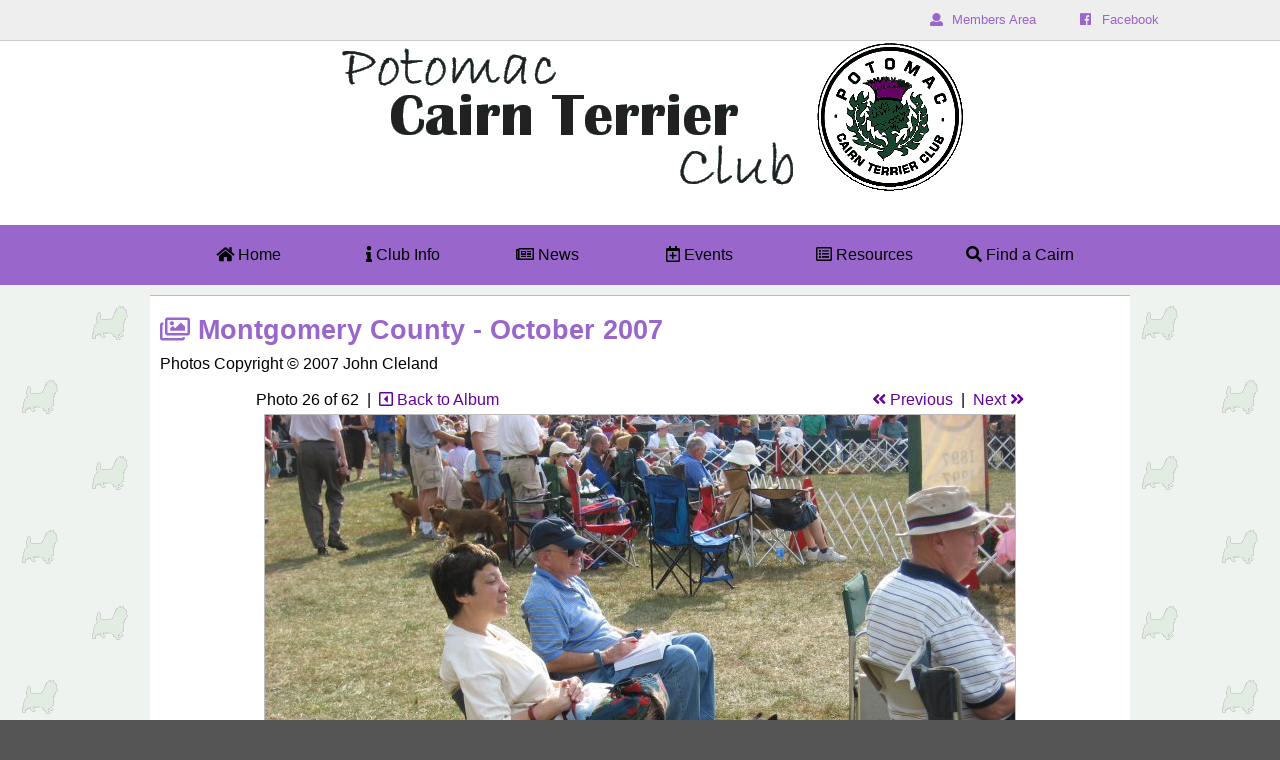

--- FILE ---
content_type: text/html; charset=UTF-8
request_url: https://photos.potomacctc.org/album.php?id=6&view=26
body_size: 2426
content:
<!DOCTYPE HTML>
<html>
<head>
 <meta name="Author" content="Veronica A. Hudak-Moe">
 <meta name="Description" content="Potomac Cairn Terrier Club">
 <meta name="format-detection" content="telephone=no"/>
 <title>Montgomery County - October 2007</title>
	<link rel="icon" href="favicon.ico" type="image/x-con" />
	<link href="https://use.fontawesome.com/releases/v5.0.10/css/all.css" rel="stylesheet" />
	<link href="css/photo.css" rel="stylesheet" type="text/css" />
	<link href="css/navmenu.css" rel="stylesheet" type="text/css" />
	<script type="text/javascript" src="scripts/jquery-3.3.1.min.js"></script>
	<script type="text/javascript">
	// === Screen Height & Width ===
	var height = window.innerHeight || document.documentElement.clientHeight || document.body.clientHeight;
	var width  = window.innerWidth || document.documentElement.clientWidth || document.body.clientWidth;
	var content = height - 365;
	var menu    = (width - 850) / 2;
	var px = content + "px";
	var mpx = (menu > 0)?menu+"px":"0px";
	$(document).ready(function() {
		// Screen Height
		$("#mainnavmenu").css({"margin-left" : mpx});
		$("#navmenu").show();
		var d = 0;
		$(".divFull").each(function() {
			d++;
		});
		$(".divLeft50").each(function() {
			d++;
		});
		$(".divLeft65").each(function() {
			d++;
		});
		$(".divLeft35").each(function() {
			d++;
		});
		if( d == 1 ) {
			$(".divFull").css({"min-height" : px});
		} 	});
	// ===== Scroll to Top ==== 
	$(window).scroll(function() {
		if ($(this).scrollTop() >= 50) {        // If page is scrolled more than 50px
			$('#return-to-top').fadeIn(200);    // Fade in the arrow
		} else {
			$('#return-to-top').fadeOut(200);   // Else fade out the arrow
		}
	});
	$('#return-to-top').click(function() {      // When arrow is clicked
		$('#topScroll').animate({
			scrollTop : 0                       // Scroll to top of body
		}, 2000);
	});
	</script>
</head>
<body>
<div id="topScroll"></div>
<a href="#" id="return-to-top"><i class="fas fa-arrow-circle-up"></i></a>
<div id="page">	
	<div id="topmenudiv" class="topmenu">
		<ul>
			<li>
				<a href="https://www.facebook.com/potomacctc" target="_blank">
				<span class="topmenu-icon"><i class="fab fa-facebook"></i></span><span class="topmenu-text">Facebook</span>
				</a>
			</li>
			<li>
				<a href="http://potomacctc.org/members/">
				<span class="topmenu-icon"><i class="fas fa-user"></i></span><span class="topmenu-text">Members Area</span>
				</a>
			</li>
		</ul>
	</div>
	<div id="banner">
		<a href="http://www.potomacctc.org/"><img src="images/title.gif" border="0" /><img src="images/pctclogo.gif" alt="PCTC" title="PCTC" border="0" /></a>
	</div>
	<div id="menubar">
		<div id="mainnavmenu">
		<ul id="navmenu">
	<li><a href="http://www.potomacctc.org/index.php"><i class="fas fa-home"></i>&nbsp;Home</a>&nbsp;&nbsp;</li>
	<li>
		<a href="http://www.potomacctc.org/club.php"><i class="fas fa-info"></i>&nbsp;Club Info</a>&nbsp;&nbsp;
		<ul>
		<li><a href="http://www.potomacctc.org/club.php">&nbsp;<i class="fas fa-users"></i> Officers &amp; Board</a></li>
		<li><a href="http://www.potomacctc.org/page.php?id=4">&nbsp;<i class="fas fa-gavel"></i> Constitution</a></li>
		<li><a href="http://www.potomacctc.org/club.php#imembership">&nbsp;<i class="fas fa-user-plus"></i> Membership</a></li>
		</ul>
	</li>
	<li>
		<a href="http://www.potomacctc.org/news.php"><i class="far fa-newspaper"></i>&nbsp;News</a>&nbsp;&nbsp;
		<ul>
		<li><a href="http://www.potomacctc.org/news.php">&nbsp;<i class="far fa-newspaper"></i> Club News</a></li>
		<li><a href="http://www.potomacctc.org/newsbriefs.php">&nbsp;<i class="far fa-sticky-note"></i> Notes &amp; Briefs</a></li>
		<li><a href="http://www.potomacctc.org/meeting.php">&nbsp;<i class="fas fa-users"></i> Annual Meeting</a></li>
		<li><a href="http://www.potomacctc.org/newsletter.php">&nbsp;<i class="fas fa-newspaper"></i> Newsletter</a></li>
		</ul>		
	</li>
	<li>
		<a href="http://www.potomacctc.org/calendar/"><i class="far fa-calendar-plus"></i>&nbsp;Events</a>&nbsp;&nbsp;
		<ul>
		<li><a href="http://www.potomacctc.org/calendar/">&nbsp;<i class="far fa-calendar-alt"></i> Calendar</a></li>
		<li><a href="http://www.potomacctc.org/eventresults.php">&nbsp;<i class="far fa-calendar-check"></i> Event Results</a></li>
		<li><a href="http://www.potomacctc.org/page.php?id=32">&nbsp;<i class="fas fa-bullhorn"></i> Field Trials</a></li>
		<li><a href="http://photos.potomacctc.org/">&nbsp;<i class="far fa-images"></i> Photos/Videos</a></li>
		</ul>
	</li>
	<li>
		<a href="#"><i class="far fa-list-alt"></i>&nbsp;Resources</a>&nbsp;&nbsp;
		<ul>
		<li><a href="http://www.potomacctc.org/page.php?id=16">&nbsp;<i class="far fa-file-alt"></i> Articles</a></li>
		<li><a href="http://www.potomacctc.org/page.php?id=27">&nbsp;<i class="fas fa-notes-medical"></i> Genetic Testing</a></li>
		<li><a href="http://www.potomacctc.org/page.php?id=31">&nbsp;<i class="fas fa-link"></i> Links</a></li>
		</ul>
	</li>
	<li>
		<a href="#"><i class="fas fa-search"></i>&nbsp;Find a Cairn</a>&nbsp;&nbsp;
		<ul>
		<li><a href="http://www.potomacctc.org/club.php#mbrbref">&nbsp;<i class="fas fa-paw"></i> Cairn Breeders</a></li>
		<li><a href="http://rescue.potomacctc.org/index.php">&nbsp;<i class="far fa-heart"></i> Cairn Rescue</a></li>
		</ul>
	</li>
</ul>
		</div>
	</div>
<div id="content1">
	<div id="inner1">
		<div class="divFull">
		<table width="980" cellpadding="0" cellspacing="0" border="0" align="center">
			<tr style="background: white;">
				<td style="padding: 10px 10px 20px 10px; border-top: 1px solid #bbb; border-bottom: 1px solid #bbb; text-align: left;">
				<div class="hdr-blk"><i class="far fa-images"></i> Montgomery County - October 2007</div>
				<div>Photos Copyright &copy; 2007 John Cleland</div><br />
				<table cellpadding=0 cellspacing=0 border=0 width="80%" align="center" style="padding-bottom:5px">
					<tr>
						<td width="50%">
						<div class="small">Photo 26 of 62 &nbsp;|&nbsp; <a href="album.php?id=6&view=0" class="small"><i class="far fa-caret-square-left"></i> Back to Album</a></div>
						</td>
<!--						<td width="30%"><div style="margin: 0 0 0 40px;"> 
//-- AddThis Button BEGIN
<div class="addthis_toolbox addthis_default_style ">
<a class="addthis_button_facebook"></a>
<a class="addthis_button_twitter"></a>
<a class="addthis_button_print"></a>
<a class="addthis_button_compact"></a>
<a class="addthis_counter addthis_bubble_style"></a>
</div>
<script type="text/javascript">var addthis_config = {"data_track_clickback":true};</script>
<script type="text/javascript" src="http://s7.addthis.com/js/250/addthis_widget.js#pubid=ra-4d962558523a774d"></script>
 AddThis Button END
						</div></td> -->
						<td width="50%" style="text-align: right;">
						<div class="small"><a href="album.php?id=6&view=25" class="small"><i class="fas fa-angle-double-left"></i> Previous</a> &nbsp;|&nbsp; <a href="album.php?id=6&view=27" class="small">Next <i class="fas fa-angle-double-right"></i></a></div><!--						</td> -->
					</tr>
				</table>
				<table cellpadding=0 cellspacing=0 border=0 align="center">
					<tr>
						<td>
						<div style="text-align: center; border:1px solid #bbb;margin-bottom:-2px;">
							<a href="album.php?id=6&view=27">
								<img src="dogshow/2007-10-00/photos/2007-29.jpg" border="0" title="Spectators" />
							</a>
						</div>	
						</td>
					</tr>
				</table>
				<table cellpadding=0 cellspacing=0 border=0 width="80%" align="center" style="padding-top: 5px">
					<tr>
						<td>
						<div class="small">Spectators<br /><font color="#404040"><i></i></font></div>
						</td>
					</tr>
				</table>				</td>
			</tr>
		</table>
		</div>
	</div>
</div>
	<div id="footer">
	<div class="copy">
	Copyright &#169; 2000-2026 Potomac Cairn Terrier Club<br/>Web Developer: <a href="&#109;&#97;&#105;&#108;&#116;&#111;&#58;%77%65%62%6d%61%73%74%65%72%40potomacctc%2e%6f%72%67" class="tiny">&#86;&#101;&#114;&#111;&#110;&#105;&#99;&#97;&#32;&#65;&#46;&#32;&#72;&#117;&#100;&#97;&#107;&#45;&#77;&#111;&#101;</a></div>
	</div>
</div>
</body>
</html>


--- FILE ---
content_type: text/css
request_url: https://photos.potomacctc.org/css/photo.css
body_size: 1127
content:
body, #page {
	background-color: #555555;
	margin: 0px;
	font-family: "Trebuchet MS", Helvetica, sans-serif;
	font-size: 12pt;
	width:100%;
	height: auto;
	min-height: 100%;
}
#video {
	display:none;
}
ol > li, ul > li {
	line-height: 14pt;
}
a:link, a:visited {
    font-family: "Trebuchet MS", Helvetica, sans-serif;
	font-size: 12pt;
	color: #660099; /* #800080; */
	text-decoration: none;
	font-weight: normal;
}
a:hover, a:active { 
	color: #9966CC; /* #C000C0; */
	text-decoration: underline;
}
hr {
    height: 0;
    border-top: 1px solid #ccc;
    border-bottom-color: transparent;
}
input[type=submit], input[type=reset] {
    background-color: #660099;
    color: white;
    border:1px #bbb solid;
	padding: 10px 30px;
    text-align: center;
    text-decoration: none;
    display: inline-block;
    font-size: 14px;
	cursor: pointer;
}
input[type=submit]:hover, input[type=reset]:hover {
    background-color: #9966CC;
    color: white;
}
input[type=text] {
	border:1px #bbb solid;
	width:250px;
	height:25px;
}
select {
	border:1px #bbb solid;
	width:250px;	
}
textarea {
	border:1px #bbb solid;
	width:400px;	
}
#topScroll {
	position:absolute;
	top: 0;
	left: 0;
}
.tiny { font-size: .8em; }
/* Headers */
.hdr-blk, .map1, .mainhdr {
	color: #9966CC;
	font-size: 20pt;
	font-weight: bold;
	line-height: 22pt;
	padding: 10px 0;
}
.subhdr {
	color: #9966CC;
	font-size: 16pt;
	font-weight: bold;
	line-height: 18pt;
	padding: 3px 0;
}
.subhdr a:link, .subhdr a:visited, .subhdr a:hover, .subhdr a:active {
	font-size: 16pt;
	font-weight: bold;
}
.hdr, th {
	color: #9966CC;
	font-weight:bold;
}
/* Vertical Menu for divRight35 */
.vertmenu {
	text-indent: 20px;
}
.vertmenu a:link, .vertmenu a:visited {
	color: #9966CC;
	text-decoration:none;
}
.vertmenu a:hover, .vertmenu a:active {
	color:#660099;
}
/* */
#topmenudiv {
	background-color:#eeeeee;
	border-bottom: 1px #cccccc solid; 
	height:40px; 
	padding-right:50px;
}
.topmenu ul {
	overflow: hidden;
	width: auto; 
	margin: 0;
	padding: 0;
	list-style-type: none;
}
.topmenu li{
	height: 20px;
	width: 150px;
	float: right;
	padding-top: 10px;
	align-items: center;
}
.topmenu a:link, .topmenu a:visited {
    font-family: "Trebuchet MS", Helvetica, sans-serif;
	font-size: 13px;
	color: #9966CC; /* #800080; */
	text-decoration: none;
	font-weight: normal;
}
.topmenu a:hover, .topmenu a:active { 
	color: #660099; /* #C000C0; */
	text-decoration: none;
}
.topmenu-icon {
	display: inline-block;
	width: 22px;
}
.topmenu-text {
	display: inline-block;
}
.topmenu ul > li > a {
	align-items: center;
}
/* containers */
#banner {
	height: 182px;
	text-align: center;
	background-color: #FFFFFF;
	padding-bottom: 2px;
}
#menuborder {
	height:10px;
	background-color: #9966CC;
}
#mainmenu {
	height: 50px;
	background-color: #9966CC;
	padding-left:50px;
}
#content1, #content3 {
	background-image: url("../images/bkcairns.gif");
	text-align:center; 
	overflow-y:auto;
	overflow-x:hidden;
    width:100%;
}
#content2, #content4 {
	background-color:#EEEEEE;
	text-align:center; 
	overflow-y:auto;
	overflow-x:hidden;
    width:100%;
}
#inner1, #inner2, #inner3, #inner4 {
	width:1200px;
	padding: 0 50px 0 50px;
	margin-left:auto;
	margin-right:auto;
}
/* content divs */
.divFull {
	padding: 10px 20px 20px 0;	
    margin:auto;
    display:block;
	clear: both;
	text-align: left;
}
.divLeft50 {
	width: 47%;
	float: left;
	padding:10px 20px 20px 0;
    margin:auto;
    display:block;
	clear: left;
	text-align: left;
	border-right:1px #bbb solid;
}
.divRight50 {
	margin-left: 52%;
	width: 47%;
	padding: 10px 0 20px 0;	
	display:block;
	clear: right;
	text-align: left;
}
.divLeft65 {
	width: 62%;
	float: left;
	padding:10px 20px 20px 0;
    margin:auto;
    display:block;
	clear: left;
	text-align: left;
	border-right:1px #bbb solid;
}
.divRight35 {
	margin-left: 67%;
	width: 32%;
	padding: 10px 0 20px 0;	
	display:block;
	clear: right;
	text-align: left;
}/* footer css */
#footer {
	height: 50px;
	text-align: center;
	clear:both;
	display:block;
	width:100%;
}
.copy {
	width:1200px;
	margin:auto;
	padding: 13px 0 0 0;
	color: #FFFFFF;
	font-size: 9pt;
	display:inline-block;
	text-align:left;
}
.copy a:link, .copy a:visited {
	color: #FFFFFF;
	font-size: 9pt;
}
.copy a:hover, .copy a:active {
	color: #9966CC;
}
/* Scoll to top */
#return-to-top {
    position: fixed;
    bottom: 12px;
    right: 200px;
    /* background: rgb(0, 0, 0);
    background: rgba(0, 0, 0, 0.2); */
    width: 50px;
    height: 50px;
    display: block;
    text-decoration: none;
    -webkit-border-radius: 35px;
    -moz-border-radius: 35px;
    border-radius: 35px;
    display: none;
    -webkit-transition: all 0.3s linear;
    -moz-transition: all 0.3s ease;
    -ms-transition: all 0.3s ease;
    -o-transition: all 0.3s ease;
    transition: all 0.3s ease;
}
#return-to-top i {
    color: #9966CC;
    margin: 0;
    position: relative;
    left: 16px;
    top: 13px;
    font-size:3em;
    -webkit-transition: all 0.3s ease;
    -moz-transition: all 0.3s ease;
    -ms-transition: all 0.3s ease;
    -o-transition: all 0.3s ease;
    transition: all 0.3s ease;
}
#return-to-top:hover i {
    color: #660099;
}
/* thumbnail */
.thumbnail:hover {
    position:relative;
    top:-25px;
    left:-35px;
    width:600px!important;
    height:auto;
    display:block;
    z-index:999;
	border:none!important;
	overflow:auto!important;
}